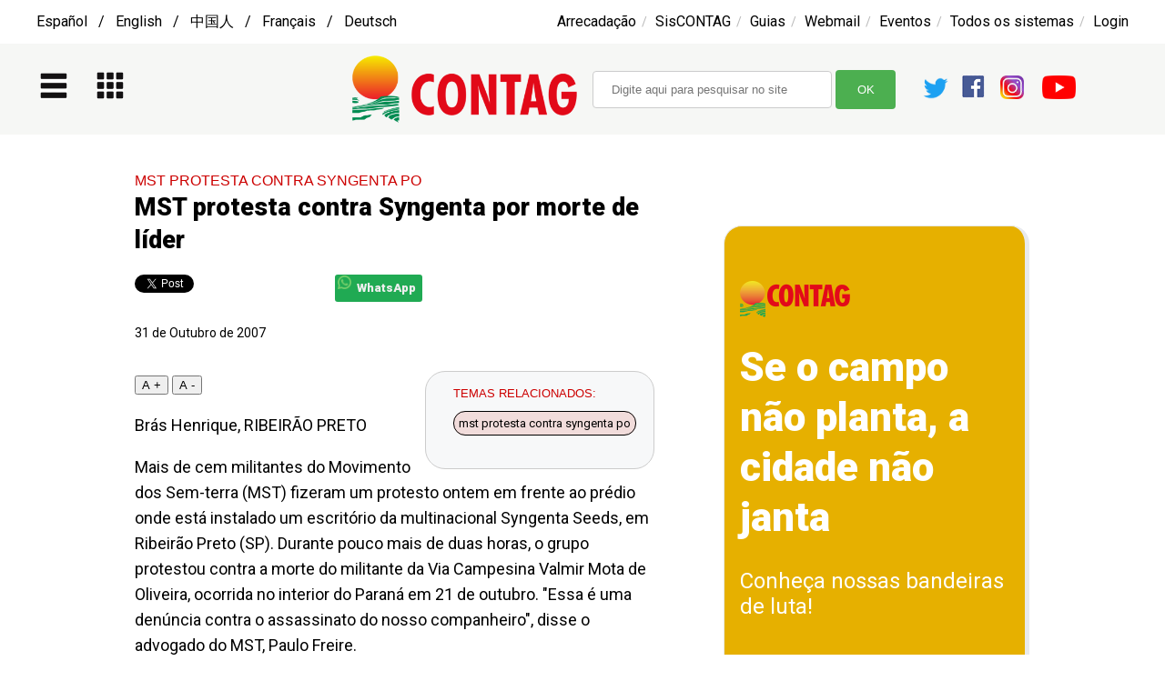

--- FILE ---
content_type: text/html; charset=UTF-8
request_url: https://ww2.contag.org.br/mst-protesta-contra-syngenta-por-morte-de-lider-20071031
body_size: 13049
content:
<!DOCTYPE html PUBLIC "-//W3C//DTD XHTML 1.0 Transitional//EN" "http://www.w3.org/TR/xhtml1/DTD/xhtml1-transitional.dtd">
<html xmlns="http://www.w3.org/1999/xhtml">
<head>
	<title>CONTAG</title>
	

	<meta http-equiv="Content-Type" content="text/html; charset=UTF-8" />
<meta http-equiv="Cache-Control" content="no-cache, no-store, must-revalidate" />
<meta http-equiv="Pragma" content="no-cache" />
<meta http-equiv="Expires" content="0" />

    
<meta content="MST protesta contra Syngenta por morte de líder" property="og:title" />
<meta property="og:image" content="https://ww2.contag.org.br/imagens/p/" />
<meta property="og:image:secure_url" content="https://ww2.contag.org.br/imagens/p/" />



<meta property="og:image:type" content="" />
<meta property="og:image:width" content="240" />
<meta property="og:image:height" content="80" />
<meta property="og:url" content="https://ww2.contag.org.br/mst-protesta-contra-syngenta-por-morte-de-lider-20071031" />
<meta property="og:site_name" content="CONTAG" />
<meta property='og:type' content='article' />
<meta property='og:title' content='MST protesta contra Syngenta por morte de líder' />
<meta property='fb:app_id' content='546618952182113' />
<meta property='og:description' content='Brás Henrique, RIBEIRÃO PRETOMais de cem militantes do Movimento dos Sem-terra (MST) fizeram um protesto ontem em frente ao prédio onde está instalado um escritório da multinacional Syngenta Seed' />
<meta name="twitter:card" content="summary_large_image" />
<meta name="twitter:description" content="Brás Henrique, RIBEIRÃO PRETOMais de cem militantes do Movimento dos Sem-terra (MST) fizeram um protesto ontem em frente ao prédio onde está instalado um escritório da multinacional Syngenta Seeds, em Ribeirão Preto (SP). Durante pouco mais de duas horas, o grupo protestou contra a morte do militante da Via Campesina Valmir Mota de Oliveira, ocorrida no interior do Paraná em 21 de outubro. "Essa é uma denúncia contra o assassinato do nosso companheiro", disse o advogado do MST, Paulo Freire.Com faixas e cartazes, os manifestantes gritaram frases de protesto, pedindo justiça contra a impunidade. O ato integra a campanha "Fora Syngenta do Brasil", do MST, segundo a diretora estadual do movimento, Kelli Mafort.Anteontem a Justiça concedeu o relaxamento da prisão de sete seguranças acusados de envolvimento na morte do líder sem-terra na fazenda da Syngenta, em Santa Tereza do Oeste (PR). Eles vão responder ao processo em liberdade. A juíza da 1ª Vara Criminal da Comarca de Cascavel, Sandra Regina Bittencourt Simões, alegou que deixar em liberdade os seguranças não representa perigo à ordem pública nem o acirramento dos ânimos entre trabalhadores rurais e fazendeiros.Segundo ela, não há provas, até agora, de que algum deles praticou o homicídio. Foram beneficiados Alexandre Magno Almeida, Fabiano dos Santos, Rodrigo de Oliveira Ambrosio, Marcelo Victor Stieven, Vanderlei Rirardi, Wanderlei Machado e Alexandre de Jesus.O relaxamento das prisões revoltou os movimentos sociais. A organização não-governamental Terra de Direitos divulgou uma nota, alegando que "é absolutamente inadmissível e desprovida de fundamento a medida tomada pela Justiça".MARCHAEm Porto Alegre, o MST decidiu suspender temporariamente o deslocamento de três colunas de militantes que marcham desde o dia 11 de setembro rumo à Fazenda Coqueiros, em Coqueiros do Sul, no Rio Grande do Sul. As marchas têm como objetivo pressionar o governo federal a desapropriar a área, de 7 mil hectares, para assentamento de 500 famílias."Vamos dar um voto de confiança ao Ministério Público Federal", disse uma das coordenadoras das marchas, Irma Ostroski, referindo-se ao pedido que o MST recebeu na quinta-feira, da procuradora da República Patrícia Muxfeldt, para desmobilizar as colunas por alguns dias, pelo menos até o Instituto Nacional de Colonização e Reforma Agrária (Incra) sinalizar se vai conseguir cumprir a promessa de adquirir 20 mil hectares para a reforma agrária no Estado ainda em 2007. O MST espera nova audiência com o MPF e o Incra, no dia 6 de novembro, para decidir se retoma ou desmobiliza as marchas.A decisão também obedece a liminar da juíza Marlene Marlei de Souza, da Comarca de Carazinho, que impede sem-terra de marchar por Carazinho, Santo Antônio do Planalto, Coqueiros do Sul, Almirante Tamandaré do Sul e Chapada. Os sem-terra se aproximaram dessas cidades, anunciaram que descumpririam a ordem, mas recuaram. FONTE: Estado de São Paulo ? SP   " />
<meta name="twitter:title" content="MST protesta contra Syngenta por morte de líder" />
<meta name="twitter:site" content="@contagBrasil" />
<meta name="twitter:image" content="https://ww2.contag.org.br/imagens/p/" />



<link href="https://ww2.contag.org.br/imagens/" rel="image_src">
<link rel="icon" href="https://ww2.contag.org.br/tools/img/contag2022.png">

        <script type="text/javascript" language="JavaScript"><!--

		function navigateTo(){
			// bind change event to select
			$('#dynamic_select').on('change', function () {
				var url = $(this).val(); // get selected value
				if (url) { // require a URL
					window.location = url; // redirect
				}
				return false;
			});
		}

		function busca_resultados(d) {
			if(d.length < 1) { return; }

			document.getElementById('resultados_tema').style.display = 'none';
			document.getElementById('resultados_noticia').style.display = 'none';
				document.getElementById('resultados_video').style.display = 'none';
				document.getElementById('resultados_artigo').style.display = 'none';
				document.getElementById('resultados_perfil').style.display = 'none';
				document.getElementById('resultados_audio').style.display = 'none';
				document.getElementById('resultados_pagina').style.display = 'none';
				document.getElementById('resultados_documento').style.display = 'none';
				            document.getElementById(d).style.display = "inline-block";
		}


		function busca_resultados_bandeiras(d) {
			if(d.length < 1) { return; }

			document.getElementById('conteudo').style.display = 'none'
			document.getElementById('resultados_noticia').style.display = 'none';
				document.getElementById('resultados_video').style.display = 'none';
				document.getElementById('resultados_artigo').style.display = 'none';
				document.getElementById('resultados_perfil').style.display = 'none';
				document.getElementById('resultados_audio').style.display = 'none';
				document.getElementById('resultados_pagina').style.display = 'none';
				document.getElementById('resultados_documento').style.display = 'none';
				            document.getElementById(d).style.display = "inline-block";
		}


        function homeEditOps(d) {
			if(d.length < 1) { return; }

			document.getElementById('home_template').style.display = "none";
            document.getElementById('home_conteudo').style.display = "none";
            document.getElementById(d).style.display = "inline-block";
		}

		function Abrir(d) {
			if(d.length < 1) { return; }

			document.getElementById(d).style.display = "inline-block";
		}

		function Fechar(d) {
			if(d.length < 1) { return; }

			document.getElementById(d).style.display = "none";
		}


		function changeSizeByBtn(size) {
            //var cont = document.getElementById("containerTXT");

            // Set value of the parameter as fontSize
           // cont.style.fontSize = size;

		   document.getElementById("texto").style.fontSize = "2.5rem";

        }


 

	//--></script>
	
	<link rel="preconnect" href="https://fonts.googleapis.com">
	<link rel="preconnect" href="https://fonts.gstatic.com" crossorigin>

	
	<link href="https://fonts.googleapis.com/css2?family=Inconsolata:wght@300;700&family=Roboto:wght@400;900&display=swap" rel="stylesheet">

	
	
	 
	<link href='/tools/dist/css/lightbox.css' rel='stylesheet'>
	<script src="//ajax.googleapis.com/ajax/libs/jquery/3.3.1/jquery.min.js"></script>
    <script>window.jQuery || document.write('<script src="/tools/js/vendor/jquery-3.3.1.min.js"><\/script>')</script>

	<!-- <script src="https://ajax.googleapis.com/ajax/libs/jquery/2.1.4/jquery.min.js"></script>-->
  	<link rel="stylesheet" href="/tools/kit/print.css" type="text/css" media="print" />
	<link rel="stylesheet" href="/tools/kit/css.css" type="text/css" media="screen" />

		<style>
		input[id=busca], select {
			width: 263px;
			padding: 12px 20px;
			margin: 1px 0;
			display: inline-block;
			border: 1px solid #ccc;
			border-radius: 4px;
			box-sizing: border-box;
		}

		input[id=submitbusca] {
			width: 66px;
			background-color: #4CAF50;
			color: white;
			padding: 14px 20px;
			margin: 8px 0;
			border: none;
			border-radius: 4px;
			cursor: pointer;
		}

		input[id=submitbusca]:hover {
			background-color: #45a049;
		}
		</style>
</head>
<body >

<div id="menu" style="width:100%; height:2500px; margin:0px; float:left; z-index:2; position:absolute; display:none; margin-top:0px;top:0px;">
            <div id="menu1" style="width:28%; padding:1%; height:100%; margin:0px; float:left; background-color:#fff; position:relative;">
            <img src="/tools/img/contag.jpg" height="40"><div style='width:97%;display: inline-block; padding-left:3%; float:left; padding-top:15px; padding-bottom:15px; border-bottom-style:solid; border-bottom-color:#e8eaed; border-bottom-width: 1px; text-align:left; '><div style='width:100%; padding-top:10px; text-align:center; padding-bottom:10px; display:inline-block;'><b><span class='destaque1' style='font-weight:bold;'>CONHEÇA A CONTAG:</span></b></div><div style='width:97%; padding-left:3%; float:left; background-color:#f7f8f9; padding-top:15px; padding-bottom:15px; border-bottom-style:solid; border-bottom-color:#e8eaed; border-bottom-width: 1px; text-align:left; '><span class='menu'><a onclick="Abrir('menu1submenu3'); return true;" href="javascript:Abrir('menu1submenu3')">Bandeiras de Luta</a></span><div id='menu1submenu3' style='display:none; width:100%; background-color:#f5f4f2;'><span class='btnBusca' style='float:right;'><a onclick="Fechar('menu1submenu3'); return true;" href="javascript:Fechar('menu1submenu3')"> X </a></span><BR><span class='menu'><a href='https://ww2.contag.org.br/sobre-a-agricultura-familiar' >Fortalecimento da Agricultura Familiar</a></span><BR><HR><span class='menu'><a href='https://ww2.contag.org.br/sobre-a-reforma-agraria' >Acesso à terra e reforma agrária</a></span><BR><HR><span class='menu'><a href='https://ww2.contag.org.br/politicas-publicas-estruturantes' >Políticas públicas estruturantes</a></span><BR><HR><span class='menu'><a href='https://ww2.contag.org.br/sobre-as-politicas-sociais-para-o-campo' >Políticas Sociais para o meio rural</a></span><BR><HR><span class='menu'><a href='https://ww2.contag.org.br/paridade-de-genero' >Paridade de gênero</a></span><BR><HR><span class='menu'><a href='https://ww2.contag.org.br/sucessao-rural' >Sucessão Rural</a></span><BR><HR><span class='menu'><a href='https://ww2.contag.org.br/valorizacao-dos-sujeitos-do-campo--floresta-e-aguas' >Fortalecimento dos sujeitos do campo, floresta e águas</a></span><BR><HR><span class='menu'><a href='https://ww2.contag.org.br/sobre-a-agroecologia' >Agroecologia</a></span><BR><HR><span class='menu'><a href='https://ww2.contag.org.br/preservacao-e-conservacao-ambiental' >Preservação e conservação ambiental</a></span><BR><HR><span class='menu'><a href='https://ww2.contag.org.br/combate-a-violencia-no-campo' >Combate à violência no campo</a></span><BR><HR><span class='menu'><a href='https://ww2.contag.org.br/sobre-os-direitos-dos-assalariados-as--rurais' >Direitos dos Assalariados/as Rurais</a></span><BR><HR></div></div><div style='width:97%; padding-left:3%; float:left; background-color:#f7f8f9; padding-top:15px; padding-bottom:15px; border-bottom-style:solid; border-bottom-color:#e8eaed; border-bottom-width: 1px; text-align:left; '><span class='menu'><a href='https://ww2.contag.org.br/padrss---projeto-alternativo-de-desenvolvimento-rural-sustentavel-e-solidario' >Projeto Alternativo de Desenvolvimento Rural Sustentável e Solidário</a></span></div><div style='width:97%; padding-left:3%; float:left; background-color:#f7f8f9; padding-top:15px; padding-bottom:15px; border-bottom-style:solid; border-bottom-color:#e8eaed; border-bottom-width: 1px; text-align:left; '><span class='menu'><a onclick="Abrir('menu1submenu6'); return true;" href="javascript:Abrir('menu1submenu6')">Mobilizações</a></span><div id='menu1submenu6' style='display:none; width:100%; background-color:#f5f4f2;'><span class='btnBusca' style='float:right;'><a onclick="Fechar('menu1submenu6'); return true;" href="javascript:Fechar('menu1submenu6')"> X </a></span><BR><span class='menu'><a href='https://ww2.contag.org.br/tema/grito-da-terra' >Grito da Terra Brasil</a></span><BR><HR><span class='menu'><a href='https://ww2.contag.org.br/tema/marcha-das-margaridas' >Marcha das Margaridas</a></span><BR><HR><span class='menu'><a href='https://ww2.contag.org.br/tema/festival-nacional-da-juventude-rural' >Festival Nacional da Juventude Rural</a></span><BR><HR><span class='menu'><a href='https://ww2.contag.org.br/tema/festival-juventude-rural-conectada' >Festival Juventude Rural Conectada</a></span><BR><HR><span class='menu'><a href='https://ww2.contag.org.br/tema/enafor' >Encontro Nacional de Formação (ENAFOR)</a></span><BR><HR><span class='menu'><a href='https://ww2.contag.org.br/tema/terceira-idade' >Plenária Nacional da Terceira Idade</a></span><BR><HR></div></div><div style='width:97%; padding-left:3%; float:left; background-color:#f7f8f9; padding-top:15px; padding-bottom:15px; border-bottom-style:solid; border-bottom-color:#e8eaed; border-bottom-width: 1px; text-align:left; '><span class='menu'><a onclick="Abrir('menu1submenu7'); return true;" href="javascript:Abrir('menu1submenu7')">Campanhas Institucionais</a></span><div id='menu1submenu7' style='display:none; width:100%; background-color:#f5f4f2;'><span class='btnBusca' style='float:right;'><a onclick="Fechar('menu1submenu7'); return true;" href="javascript:Fechar('menu1submenu7')"> X </a></span><BR><span class='menu'><a href='https://ww2.contag.org.br/campanha-nacional-de-sindicalizacao---sindicato-de-portas-abertas' >Campanha Nacional de Sindicalização – Sindicato de Portas Abertas</a></span><BR><HR><span class='menu'><a href='https://ww2.contag.org.br/reforma-agraria-vale-a-pena' >Reforma Agrária: nossa luta vale a pena</a></span><BR><HR><span class='menu'><a href='https://ww2.contag.org.br/introducao-a-decada-da-agricultura-familiar-2019-2028' >Década da Agricultura Familiar</a></span><BR><HR><span class='menu'><a href='https://ww2.contag.org.br/raizes-se-formam-no-campo' >Raízes se formam no campo – Educação Pública e do Campo é um direito nosso</a></span><BR><HR><span class='menu'><a href='https://ww2.contag.org.br/tema/grilagem-de-terra' >Campanha contra a Grilagem</a></span><BR><HR><span class='menu'><a href='https://ww2.contag.org.br/previdencia-social-rural' >Em defesa da Previdência Social Rural</a></span><BR><HR><span class='menu'><a href='https://ww2.contag.org.br/plano-sustentar' >Plano Sustentar</a></span><BR><HR><span class='menu'><a href='https://ww2.contag.org.br/cuidados-com-o-coronavirus' >Cuidados com o Coronavírus</a></span><BR><HR><span class='menu'><a href='https://ww2.contag.org.br/apresentacao---campanha-pela-justa-divisao-do-trabalho-domestico' >Campanha pela Divisão Justa do Trabalho Doméstico</a></span><BR><HR></div></div><div style='width:97%; padding-left:3%; float:left; background-color:#f7f8f9; padding-top:15px; padding-bottom:15px; border-bottom-style:solid; border-bottom-color:#e8eaed; border-bottom-width: 1px; text-align:left; '><span class='menu'><a href='https://ww2.contag.org.br/noticias' >Notícias</a></span></div><div style='width:97%; padding-left:3%; float:left; background-color:#f7f8f9; padding-top:15px; padding-bottom:15px; border-bottom-style:solid; border-bottom-color:#e8eaed; border-bottom-width: 1px; text-align:left; '><span class='menu'><a href='https://ww2.contag.org.br/videos' >Videos</a></span></div><div style='width:97%; padding-left:3%; float:left; background-color:#f7f8f9; padding-top:15px; padding-bottom:15px; border-bottom-style:solid; border-bottom-color:#e8eaed; border-bottom-width: 1px; text-align:left; '><span class='menu'><a href='https://ww2.contag.org.br/voz-da-contag' >Voz da CONTAG</a></span></div><div style='width:97%; padding-left:3%; float:left; background-color:#f7f8f9; padding-top:15px; padding-bottom:15px; border-bottom-style:solid; border-bottom-color:#e8eaed; border-bottom-width: 1px; text-align:left; '><span class='menu'><a onclick="Abrir('menu1submenu5'); return true;" href="javascript:Abrir('menu1submenu5')">Sobre a CONTAG</a></span><div id='menu1submenu5' style='display:none; width:100%; background-color:#f5f4f2;'><span class='btnBusca' style='float:right;'><a onclick="Fechar('menu1submenu5'); return true;" href="javascript:Fechar('menu1submenu5')"> X </a></span><BR><span class='menu'><a href='https://ww2.contag.org.br/a-contag' >A CONTAG</a></span><BR><HR><span class='menu'><a href='https://ww2.contag.org.br/sobre-as-regionais-da-contag' >Regionais da CONTAG</a></span><BR><HR><span class='menu'><a href='https://ww2.contag.org.br/sobre-os-congressos-nacionais' >Congressos</a></span><BR><HR><span class='menu'><a href='https://ww2.contag.org.br/sobre-o-conselho-deliberativo' >Conselho deliberativo</a></span><BR><HR><span class='menu'><a href='https://ww2.contag.org.br/sobre-a-plenaria-nacional' >Plenárias</a></span><BR><HR><span class='menu'><a href='https://ww2.contag.org.br/sobre-os-coletivos-e-comissoes' >Coletivos e comissões</a></span><BR><HR><span class='menu'><a href='https://ww2.contag.org.br/sobre-o-conselho-fiscal' >Conselho fiscal</a></span><BR><HR><span class='menu'><a href='https://ww2.contag.org.br/sobre-a-comissao-nacional-de-etica' >Comissão Nacional de Ética</a></span><BR><HR><span class='menu'><a href='https://ww2.contag.org.br/fale-com-a-contag' >Fale com a CONTAG</a></span><BR><HR></div></div><div style='width:97%; padding-left:3%; float:left; background-color:#f7f8f9; padding-top:15px; padding-bottom:15px; border-bottom-style:solid; border-bottom-color:#e8eaed; border-bottom-width: 1px; text-align:left; '><span class='menu'><a href='https://ww2.contag.org.br/diretoria' >Diretoria</a></span></div><div style='width:97%; padding-left:3%; float:left; background-color:#f7f8f9; padding-top:15px; padding-bottom:15px; border-bottom-style:solid; border-bottom-color:#e8eaed; border-bottom-width: 1px; text-align:left; '><span class='menu'><a onclick="Abrir('menu1submenu2'); return true;" href="javascript:Abrir('menu1submenu2')">Secretarias</a></span><div id='menu1submenu2' style='display:none; width:100%; background-color:#f5f4f2;'><span class='btnBusca' style='float:right;'><a onclick="Fechar('menu1submenu2'); return true;" href="javascript:Fechar('menu1submenu2')"> X </a></span><BR><span class='menu'><a href='https://ww2.contag.org.br/presidencia' >Presidência</a></span><BR><HR><span class='menu'><a href='https://ww2.contag.org.br/vice-presidencia-e-secretaria-de-relacoes-internacionais' >Vice-presidência e Relações Internacionais</a></span><BR><HR><span class='menu'><a href='https://ww2.contag.org.br/secretaria-geral' >Secretaria Geral</a></span><BR><HR><span class='menu'><a href='https://ww2.contag.org.br/secretaria-de-financas-e-administracao' >Finanças e Administração</a></span><BR><HR><span class='menu'><a href='https://ww2.contag.org.br/secretaria-de-politica-agraria' >Política Agrária</a></span><BR><HR><span class='menu'><a href='https://ww2.contag.org.br/secretaria-de-politica-agricola' >Política Agrícola</a></span><BR><HR><span class='menu'><a href='https://ww2.contag.org.br/secretaria-de-meio-ambiente' >Meio Ambiente</a></span><BR><HR><span class='menu'><a href='https://ww2.contag.org.br/secretaria-de-politicas-sociais' >Políticas Sociais</a></span><BR><HR><span class='menu'><a href='https://ww2.contag.org.br/secretaria-de-formacao-e-organizacao-sindical' >Formação e Organização Sindical</a></span><BR><HR><span class='menu'><a href='https://ww2.contag.org.br/secretaria-de-mulheres-trabalhadoras-rurais' >Mulheres Trabalhadoras Rurais</a></span><BR><HR><span class='menu'><a href='https://ww2.contag.org.br/secretaria-de-jovens-trabalhadores-as--rurais' >Jovens Trabalhadores(as) Rurais</a></span><BR><HR><span class='menu'><a href='https://ww2.contag.org.br/secretaria-de-trabalhadores-as--da-terceira-idade' >Trabalhadores(as) da Terceira Idade</a></span><BR><HR></div></div><div style='width:97%; padding-left:3%; float:left; background-color:#f7f8f9; padding-top:15px; padding-bottom:15px; border-bottom-style:solid; border-bottom-color:#e8eaed; border-bottom-width: 1px; text-align:left; '><span class='menu'><a onclick="Abrir('menu1submenu8'); return true;" href="javascript:Abrir('menu1submenu8')">Comunicação</a></span><div id='menu1submenu8' style='display:none; width:100%; background-color:#f5f4f2;'><span class='btnBusca' style='float:right;'><a onclick="Fechar('menu1submenu8'); return true;" href="javascript:Fechar('menu1submenu8')"> X </a></span><BR><span class='menu'><a href='https://ww2.contag.org.br/politica-nacional-de-comunicacao-da-contag' >Política Nacional de Comunicação</a></span><BR><HR><span class='menu'><a href='https://ww2.contag.org.br/sobre-a-assessoria-de-comunicacao' >A Assessoria de Comunicação</a></span><BR><HR><span class='menu'><a href='https://ww2.contag.org.br/comunicacao-visual' >Comunicação Visual</a></span><BR><HR></div></div><div style='width:97%; padding-left:3%; float:left; background-color:#f7f8f9; padding-top:15px; padding-bottom:15px; border-bottom-style:solid; border-bottom-color:#e8eaed; border-bottom-width: 1px; text-align:left; '><span class='menu'><a href='https://app.contag.org.br/site/index2.php?modulo=portal&acao=interna&codpag=133&ano=2025&nw=1&ag=1&ag=1' >Agenda</a></span></div><div style='width:97%; padding-left:3%; float:left; background-color:#f7f8f9; padding-top:15px; padding-bottom:15px; border-bottom-style:solid; border-bottom-color:#e8eaed; border-bottom-width: 1px; text-align:left; '><span class='menu'><a href='http://www.enfoc.org.br/'  target='_blank' >ENFOC</a></span></div><div style='width:97%; padding-left:3%; float:left; background-color:#f7f8f9; padding-top:15px; padding-bottom:15px; border-bottom-style:solid; border-bottom-color:#e8eaed; border-bottom-width: 1px; text-align:left; '><span class='menu'><a href='https://ww2.contag.org.br/sobre-o-cesir' >CESIR</a></span></div><div style='width:97%; padding-left:3%; float:left; background-color:#f7f8f9; padding-top:15px; padding-bottom:15px; border-bottom-style:solid; border-bottom-color:#e8eaed; border-bottom-width: 1px; text-align:left; '><span class='menu'><a href='https://ww2.contag.org.br/cid---centro-de--informacao-e--documentacao' >CID - Centro de Informação e Documentação</a></span></div><div style='width:97%; padding-left:3%; float:left; background-color:#f7f8f9; padding-top:15px; padding-bottom:15px; border-bottom-style:solid; border-bottom-color:#e8eaed; border-bottom-width: 1px; text-align:left; '><span class='menu'><a onclick="Abrir('menuUF'); return true;" href="javascript:Abrir('menuUF')">Federações</a></span><div id='menuUF' style='display:none; width:100%; background-color:#f5f4f2'><div style='width:100%; float:left; display:inline-block; padding-top:10px;'><div style='width:46%; margin-right:2%; float:left; display:inline-block;'><span class='menu'><a href='https://ww2.contag.org.br/tema/acre'>Acre</a><BR><img src='/tools/img/grey2.gif' vspace='10' width='90%' height='1'><BR>
<a href='https://ww2.contag.org.br/tema/alagoas'>Alagoas</a><BR><img src='/tools/img/grey2.gif' vspace='10' width='90%' height='1'><BR>
<a href='https://ww2.contag.org.br/tema/amapa'>Amapá</a><BR><img src='/tools/img/grey2.gif' vspace='10' width='90%' height='1'><BR>
<a href='https://ww2.contag.org.br/tema/amazonas'>Amazonas</a><BR><img src='/tools/img/grey2.gif' vspace='10' width='90%' height='1'><BR>
<a href='https://ww2.contag.org.br/tema/bahia'>Bahia</a><BR><img src='/tools/img/grey2.gif' vspace='10' width='90%' height='1'><BR>
<a href='https://ww2.contag.org.br/tema/ceara'>Ceará</a><BR><img src='/tools/img/grey2.gif' vspace='10' width='90%' height='1'><BR>
<a href='https://ww2.contag.org.br/tema/distrito-federal'>Distrito Federal</a><BR><img src='/tools/img/grey2.gif' vspace='10' width='90%' height='1'><BR>
<a href='https://ww2.contag.org.br/tema/espirito-santo'>Espírito Santo</a><BR><img src='/tools/img/grey2.gif' vspace='10' width='90%' height='1'><BR>
<a href='https://ww2.contag.org.br/tema/goias'>Goiás</a><BR><img src='/tools/img/grey2.gif' vspace='10' width='90%' height='1'><BR>
<a href='https://ww2.contag.org.br/tema/maranhao'>Maranhão</a><BR><img src='/tools/img/grey2.gif' vspace='10' width='90%' height='1'><BR>
<a href='https://ww2.contag.org.br/tema/mato-grosso'>Mato Grosso</a><BR><img src='/tools/img/grey2.gif' vspace='10' width='90%' height='1'><BR>
<a href='https://ww2.contag.org.br/tema/moto-grosso-do-sul'>Mato Grosso do Sul</a><BR><img src='/tools/img/grey2.gif' vspace='10' width='90%' height='1'><BR>
<a href='https://ww2.contag.org.br/tema/minas-gerais'>Minas Gerais</a><BR><img src='/tools/img/grey2.gif' vspace='10' width='90%' height='1'><BR>
<a href='https://ww2.contag.org.br/tema/para'>Pará</a><BR></span></div><div style='width:48%; margin-left:2%; float:left; display:inline-block;'><span class='menu'>
<a href='https://ww2.contag.org.br/tema/paraiba'>Paraíba</a><BR><img src='/tools/img/grey2.gif' vspace='10' width='90%' height='1'><BR>
<a href='https://ww2.contag.org.br/tema/parana'>Paraná</a><BR><img src='/tools/img/grey2.gif' vspace='10' width='90%' height='1'><BR>
<a href='https://ww2.contag.org.br/tema/pernambuco'>Pernambuco</a><BR><img src='/tools/img/grey2.gif' vspace='10' width='90%' height='1'><BR>
<a href='https://ww2.contag.org.br/tema/piaui'>Piauí</a><BR><img src='/tools/img/grey2.gif' vspace='10' width='90%' height='1'><BR>
<a href='https://ww2.contag.org.br/tema/rio-de-janeiro'>Rio de Janeiro</a><BR><img src='/tools/img/grey2.gif' vspace='10' width='90%' height='1'><BR>
<a href='https://ww2.contag.org.br/tema/rio-grande-do-norte'>Rio Grande do Norte</a><BR><img src='/tools/img/grey2.gif' vspace='10' width='90%' height='1'><BR>
<a href='https://ww2.contag.org.br/tema/rio-grande-do-sul'>Rio Grande do Sul</a><BR><img src='/tools/img/grey2.gif' vspace='10' width='90%' height='1'><BR>
<a href='https://ww2.contag.org.br/tema/rondonia'>Rondônia</a><BR><img src='/tools/img/grey2.gif' vspace='10' width='90%' height='1'><BR>
<a href='https://ww2.contag.org.br/tema/roraima'>Roraima</a><BR><img src='/tools/img/grey2.gif' vspace='10' width='90%' height='1'><BR>
<a href='https://ww2.contag.org.br/tema/santa-catarina'>Santa Catarina</a><BR><img src='/tools/img/grey2.gif' vspace='10' width='90%' height='1'><BR>
<a href='https://ww2.contag.org.br/tema/sao-paulo'>São Paulo</a><BR><img src='/tools/img/grey2.gif' vspace='10' width='90%' height='1'><BR>
<a href='https://ww2.contag.org.br/tema/sergipe'>Sergipe</a><BR><img src='/tools/img/grey2.gif' vspace='10' width='90%' height='1'><BR>
<a href='https://ww2.contag.org.br/tema/tocantins'>Tocantins</a><BR></span></div></div></div></div><div style='width:100%; padding-top:10px;text-align:center; padding-bottom:10px; display:inline-block;'><b><span class='destaque1' style='font-weight:bold;'>SISTEMAS</span></b></div><div style='width:97%; padding-left:3%; float:left; background-color:#f7f8f9; padding-top:15px; padding-bottom:15px; border-bottom-style:solid; border-bottom-color:#e8eaed; border-bottom-width: 1px; text-align:left; '><span class='menu'><a href='https://sindicatos.contag.org.br/' >SisCONTAG</a></span></div><div style='width:97%; padding-left:3%; float:left; background-color:#f7f8f9; padding-top:15px; padding-bottom:15px; border-bottom-style:solid; border-bottom-color:#e8eaed; border-bottom-width: 1px; text-align:left; '><span class='menu'><a href='http://www.contag.org.br/arrecadacao/login.php'  target='_blank' >ARRECADAÇÃO</a></span></div><div style='width:97%; padding-left:3%; float:left; background-color:#f7f8f9; padding-top:15px; padding-bottom:15px; border-bottom-style:solid; border-bottom-color:#e8eaed; border-bottom-width: 1px; text-align:left; '><span class='menu'><a href='https://arrecadacao.contag.org.br/guias.php' >GUIAS E CONTRIBUIÇÕES</a></span></div><div style='width:97%; padding-left:3%; float:left; background-color:#f7f8f9; padding-top:15px; padding-bottom:15px; border-bottom-style:solid; border-bottom-color:#e8eaed; border-bottom-width: 1px; text-align:left; '><span class='menu'><a href='https://mail.google.com/a/contag.org.br' >WEBMAIL</a></span></div><div style='width:97%; padding-left:3%; float:left; background-color:#f7f8f9; padding-top:15px; padding-bottom:15px; border-bottom-style:solid; border-bottom-color:#e8eaed; border-bottom-width: 1px; text-align:left; '><span class='menu'><a href='https://eventos.contag.org.br/' >SISTEMA DE EVENTOS</a></span></div><div style='width:97%; padding-left:3%; float:left; background-color:#f7f8f9; padding-top:15px; padding-bottom:15px; border-bottom-style:solid; border-bottom-color:#e8eaed; border-bottom-width: 1px; text-align:left; '><span class='menu'><a href='https://app.contag.org.br/site/admin.php' >INTRANET</a></span></div><div style='width:97%; padding-left:3%; float:left; background-color:#f7f8f9; padding-top:15px; padding-bottom:15px; border-bottom-style:solid; border-bottom-color:#e8eaed; border-bottom-width: 1px; text-align:left; '><span class='menu'><a href='https://jovemsaber.contag.org.br/' >JOVEM SABER</a></span></div><div style='width:97%; padding-left:3%; float:left; background-color:#f7f8f9; padding-top:15px; padding-bottom:15px; border-bottom-style:solid; border-bottom-color:#e8eaed; border-bottom-width: 1px; text-align:left; '><span class='menu'><a href='https://app.contag.org.br/site/index2.php?modulo=portal&acao=interna&codpag=325&nw=1' >LEGISLATIVO</a></span></div><div style='width:97%; padding-left:3%; float:left; background-color:#f7f8f9; padding-top:15px; padding-bottom:15px; border-bottom-style:solid; border-bottom-color:#e8eaed; border-bottom-width: 1px; text-align:left; '><span class='menu'><a href='https://app.contag.org.br/site/index2.php?modulo=portal&acao=interna&codpag=94&dc=1&dc=1&nw=1' >EDITAIS</a></span></div></div></div><div id='sombra' style='width:70%; height:100%; margin:0px; float:left; position:relative; background-color:#000; opacity:0.6;'><a onclick="Fechar('menu'); return true;" href="javascript:Fechar('menu')"><img src='/tools/img/vazio.gif' height='100%' width='100%'></a></div></div>
<div id="ferramentas" style="width:1200px; text-align:left; float:center; margin-left:auto; margin-right:auto; position:relative; margin-top:10px; ">
	<span class='menu'>
		<!-- 
		<a href='https://ww2-contag-org-br.translate.goog/?_x_tr_sl=auto&_x_tr_tl=es&_x_tr_hl=en-US&_x_tr_pto=wapp'>Español</a> &nbsp; / &nbsp; 
		<a href='https://ww2-contag-org-br.translate.goog/?_x_tr_sl=auto&_x_tr_tl=en&_x_tr_hl=en-US&_x_tr_pto=wapp'>English</a> &nbsp; / &nbsp; 
		<a href='https://ww2-contag-org-br.translate.goog/?_x_tr_sl=auto&_x_tr_tl=zh-CN&_x_tr_hl=en-US&_x_tr_pto=wapp'>中国人</a> &nbsp; / &nbsp; 
		<a href='https://ww2-contag-org-br.translate.goog/?_x_tr_sl=auto&_x_tr_tl=fr&_x_tr_hl=en-US&_x_tr_pto=wapp'>Français</a> &nbsp; / &nbsp; 
		<a href='https://ww2-contag-org-br.translate.goog/?_x_tr_sl=auto&_x_tr_tl=de&_x_tr_hl=en-US&_x_tr_pto=wapp'>Deutsch</a>
		-->
		<a href='https://ww2-contag-org-br.translate.goog/?_x_tr_sl=auto&_x_tr_tl=es&_x_tr_hl=en-US&_x_tr_pto=wapp'>Español  &nbsp; / &nbsp; 
		 English  &nbsp; / &nbsp; 
		中国人 &nbsp; / &nbsp; 
		Français  &nbsp; / &nbsp; 
		Deutsch</a>
	</span>

	<span class='menu' style='float:right'>

		<a href='http://www.contag.org.br/arrecadacao/login.php' target='_blank'>Arrecadação</a>&nbsp; / &nbsp; 
		<a href='https://sindicatos.contag.org.br/' target='_blank'>SisCONTAG</a>&nbsp; / &nbsp; 
		<a href='https://arrecadacao.contag.org.br/guias.php' target='_blank'>Guias</a>&nbsp; / &nbsp; 
		<a href='https://mail.google.com/a/contag.org.br' target='_blank'>Webmail</a>&nbsp; / &nbsp; 
		<a href='https://eventos.contag.org.br/' target='_blank'>Eventos</a>&nbsp; / &nbsp; 
		
		<a onclick="Abrir('apps'); return true;" href="javascript:Abrir('apps')">Todos os sistemas</a>&nbsp; / &nbsp; 
		<a href='https://ww2.contag.org.br/login'>Login</a>

	</span>


	</div>


<div style="width:100%; text-align:center; float:left; left:0px; right:0px; position:relative;   margin-top:10px;  background-color:#f6f7f5;">



	<div id="topo" style="width:1200px; height:80px; overflow:hidden; display:inline-block; text-align:left; float:center; margin-left:auto; margin-right:auto; position:relative; margin-top:10px;  margin-bottom:10px;z-index:1;">




		

	<div style="width:280px; float:left; padding-top:20px;  ">
		&nbsp;<a onclick="Abrir('menu'); return true;" href="javascript:Abrir('menu')"><img src="/tools/img/menu.gif" height="30"></a>
		&nbsp; &nbsp; &nbsp;
		&nbsp;<a onclick="Abrir('apps'); return true;" href="javascript:Abrir('apps')"><img src="/tools/img/apps.gif" height="30" vspace="1"></a> 
		&nbsp; &nbsp; &nbsp;
		

		
	</div>

	<div style="width:224px; float:left; margin-left:39px; margin-top:0px; display:inline-block;  ">
		<span class="logotipo1"><a href='https://ww2.contag.org.br'><img src="/tools/img/3_logo_horizontal.png"  height="80"></a></span>

	</div>
 

	<form action='https://ww2.contag.org.br' method='post'>
	<div style='width:560px; margin-left:60px; margin-top:-1px; display:inline-block;'>

			

			<input type='hidden' name='buscando' value='2'>
			&nbsp; <input type='text' id='busca' size='30' name='objeto' required placeholder='Digite aqui para pesquisar no site'>
			<input type='submit' id='submitbusca' value='OK'>
			<!-- <img src='/tools/img/redes.png'> -->
			<div style='width:180px; height:30px;  display:inline-block; margin-top:16px; margin-left:25px;'>
    
    <!-- <a href='' target='_blank'><img src='/tools/img/twitter.png'></a>&nbsp; -->
  
    <div style='width:33px; height:30px; display:inline-block; float:left; padding-top:9px;'>
        <a href='https://twitter.com/ContagBrasil' target='_blank'><img height='30' src='/tools/img/twitter.png' align='left'></a>
    </div>
    <div style='width:33px; height:30px; display:inline-block; float:left; margin-left:10px; padding-top:9px;'>
        <a href='https://www.facebook.com/imprensacontag' target='_blank'><img  height='26'  src='/tools/img/facebook.png' align='left'></a>
    </div>
    <div style='width:33px; height:30px; display:inline-block; float:left; margin-left:10px; padding-top:10px;'>
        <a href='https://www.instagram.com/contag_brasil/' target='_blank'><img  height='26' src='/tools/img/instagram.png' align='left'></a>&nbsp; 
    </div>
    <div style='width:33px; height:30px; display:inline-block; float:left; margin-left:13px; padding-top:10px;'>
        <a href='https://www.youtube.com/channel/UCfi7PCkseJNwGbaD0X-mAXA' target='_blank'><img  height='26'  src='/tools/img/youtube.png' align='left'></a>
    </div>
     <div style='width:171px; height:30px; display:inline-block; float:left;'>
       
        <!-- <img src='/tools/img/google.png'>  <span class='destaque1'><a href='/assine'>Assine</a></span> -->
    </div> 
</div>		  
	</div>
	</form>






	</div>


</div>
</form>


<div style="width:1200px; text-align:left; float:center; margin-left:auto; margin-right:auto; position:relative; ">

<div id='apps' style='width:1200px; display:none; text-align:left; float:center; margin-left:auto; margin-right:auto; position:relative; margin-top:10px;  margin-bottom:10px;z-index:1;'>
            <div style='width:100%;'>
                <span class='texto' style='color:#000;font-size:22px;'>Sistemas</span>
                &nbsp;
                <span class='btnBusca' ><a onclick="Fechar('apps'); return true;" href="javascript:Fechar('apps')">X</a></span>
            </div><div style='width:18%; padding:2%; float:left;border-radius:20px; background-color:#f7f8f9; border-style:solid; border-color:#e8eaed; border-width: 1px; border-bottom-width:5px; border-right-width:5px; text-align:left; margin:1%; '><span class='menu'><a href='https://sindicatos.contag.org.br/' target='_blank'>SisCONTAG</a></span></div><div style='width:18%; padding:2%; float:left;border-radius:20px; background-color:#f7f8f9; border-style:solid; border-color:#e8eaed; border-width: 1px; border-bottom-width:5px; border-right-width:5px; text-align:left; margin:1%; '><span class='menu'><a href='http://www.contag.org.br/arrecadacao/login.php' target='_blank'>ARRECADAÇÃO</a></span></div><div style='width:18%; padding:2%; float:left;border-radius:20px; background-color:#f7f8f9; border-style:solid; border-color:#e8eaed; border-width: 1px; border-bottom-width:5px; border-right-width:5px; text-align:left; margin:1%; '><span class='menu'><a href='https://arrecadacao.contag.org.br/guias.php' target='_blank'>GUIAS E CONTRIBUIÇÕES</a></span></div><div style='width:18%; padding:2%; float:left;border-radius:20px; background-color:#f7f8f9; border-style:solid; border-color:#e8eaed; border-width: 1px; border-bottom-width:5px; border-right-width:5px; text-align:left; margin:1%; '><span class='menu'><a href='https://mail.google.com/a/contag.org.br' target='_blank'>WEBMAIL</a></span></div><div style='width:18%; padding:2%; float:left;border-radius:20px; background-color:#f7f8f9; border-style:solid; border-color:#e8eaed; border-width: 1px; border-bottom-width:5px; border-right-width:5px; text-align:left; margin:1%; '><span class='menu'><a href='https://eventos.contag.org.br/' target='_blank'>SISTEMA DE EVENTOS</a></span></div><div style='width:18%; padding:2%; float:left;border-radius:20px; background-color:#f7f8f9; border-style:solid; border-color:#e8eaed; border-width: 1px; border-bottom-width:5px; border-right-width:5px; text-align:left; margin:1%; '><span class='menu'><a href='https://app.contag.org.br/site/admin.php' target='_blank'>INTRANET</a></span></div><div style='width:18%; padding:2%; float:left;border-radius:20px; background-color:#f7f8f9; border-style:solid; border-color:#e8eaed; border-width: 1px; border-bottom-width:5px; border-right-width:5px; text-align:left; margin:1%; '><span class='menu'><a href='https://jovemsaber.contag.org.br/' target='_blank'>JOVEM SABER</a></span></div><div style='width:18%; padding:2%; float:left;border-radius:20px; background-color:#f7f8f9; border-style:solid; border-color:#e8eaed; border-width: 1px; border-bottom-width:5px; border-right-width:5px; text-align:left; margin:1%; '><span class='menu'><a href='https://app.contag.org.br/site/index2.php?modulo=portal&acao=interna&codpag=325&nw=1' target='_blank'>LEGISLATIVO</a></span></div><div style='width:18%; padding:2%; float:left;border-radius:20px; background-color:#f7f8f9; border-style:solid; border-color:#e8eaed; border-width: 1px; border-bottom-width:5px; border-right-width:5px; text-align:left; margin:1%; '><span class='menu'><a href='https://app.contag.org.br/site/index2.php?modulo=portal&acao=interna&codpag=94&dc=1&dc=1&nw=1' target='_blank'>EDITAIS</a></span></div>

</div>
<div style='width:100%;  float:left; text-align:left; '><div style='width:82%;  float:left; padding-top:40px;margin-bottom:30px; margin-left:9%; margin-right:2%;text-align:left; '><div style='width:58%;  float:left; margin-right:2%; text-align:left; '><span class='retranca'><a  href='https://ww2.contag.org.br/tema/mst-protesta-contra-syngenta-po'>MST PROTESTA CONTRA SYNGENTA PO</a></span><BR><span class='titulo' style='font-size:27px; line-height:36px;'>MST protesta contra Syngenta por morte de líder</span>
<div style='width:100%; margin-top:20px; margin-bottom:20px;float:left; height:30px; display:inline-block;'>    
    <div style='width:90px; float:left; height:40px; display:inline-block;'>    
                <a href="https://twitter.com/share" class="twitter-share-button" data-url="https://ww2.contag.org.br/mst-protesta-contra-syngenta-por-morte-de-lider-20071031" data-text="CONTAG" data-via="" data-lang="en" data-size="small" data-related="" data-hashtags="" data-count="horizontal">tweet</a> 

                <script type="text/javascript">
                    !function(d,s,id){
                        var js,fjs=d.getElementsByTagName(s)[0];
                        if(!d.getElementById(id)){
                            js=d.createElement(s);
                            js.id=id;
                            js.src="//platform.twitter.com/widgets.js";
                            fjs.parentNode.insertBefore(js,fjs);
                        }
                    }
                    (document,"script","twitter-wjs");
                </script>
    </div>
    <div style='width:130px; float:left; height:40px; display:inline-block;'>    
                

                <div id="fb-root"></div>
                <script>
                    (function(d, s, id) {
                        var js, fjs = d.getElementsByTagName(s)[0];
                        if (d.getElementById(id)) return;
                        js = d.createElement(s);
                        js.id = id;
                        js.src = "//connect.facebook.net/pt_BR/sdk.js#xfbml=1&version=v2.6&appId=546618952182113";
                        fjs.parentNode.insertBefore(js, fjs);
                    }
                    (document, 'script', 'facebook-jssdk'));
                </script>
                    <div class="fb-share-button" data-href="https://ww2.contag.org.br/mst-protesta-contra-syngenta-por-morte-de-lider-20071031" data-width="500" data-layout="button" data-mobile-iframe="true"></div>
        
        
        
    </div>
    <div style='width:100px; float:left; height:20px; display:inline-block;'>    
        
        
        
        
        
                <style type="text/css">
                    .botao-wpp {
                        text-decoration: none;
                        color: #eee;
                        display: inline-block;
                        background-color: #20aa53;
                        font-weight: bold;
                        padding: 1.2px 3px;
                        border-radius: 3px;
                        width: 90px;
                        font-size: 13px;
                    }

                    .botao-wpp:hover {
                        background-color: darken(#25d366, 5%);
                    }

                    .botao-wpp:focus {
                        background-color: darken(#25d366, 15%);
                    }

                    .imgWhats{
                        margin-right: 6px;
                        float: left;
                    }

                </style>
                <a href="https://api.whatsapp.com/send?text=https://ww2.contag.org.br/mst-protesta-contra-syngenta-por-morte-de-lider-20071031" class="botao-wpp" target="_blank">
                    <img src="/tools/img/whatsapp.png" class="imgWhats" height="15px" height="14px"/>
                    WhatsApp
                </a>
            
                
    </div>
</div><BR><span class='quando'>31 de Outubro de 2007</span><BR><BR><div style='width:190px;  display:inline-block; background-color:#f7f8f9; border-radius:22px; border-style:solid; border-color:#ccc; border-width:1px; float:right; padding:30px; padding-top:10px;'><span class='legenda'  style='font-size:13px; color:#c00;'>TEMAS RELACIONADOS:</span><BR><span class='btnBusca'><a href='https://ww2.contag.org.br/tema/mst-protesta-contra-syngenta-po'>mst protesta contra syngenta po</a></span><BR></div><div class="btn-container" style="width:100%; margin-bottom:10px;">
        <button name="increase-font" id="increase-font" title="Aumentar fonte">A +</button>
        <button name="decrease-font" id="decrease-font" title="Diminuir fonte">A -</button>
        </div><p>Brás Henrique, RIBEIRÃO PRETO</p><p>Mais de cem militantes do Movimento dos Sem-terra (MST) fizeram um protesto ontem em frente ao prédio onde está instalado um escritório da multinacional Syngenta Seeds, em Ribeirão Preto (SP). Durante pouco mais de duas horas, o grupo protestou contra a morte do militante da Via Campesina Valmir Mota de Oliveira, ocorrida no interior do Paraná em 21 de outubro. "Essa é uma denúncia contra o assassinato do nosso companheiro", disse o advogado do MST, Paulo Freire.</p><p>Com faixas e cartazes, os manifestantes gritaram frases de protesto, pedindo justiça contra a impunidade. O ato integra a campanha "Fora Syngenta do Brasil", do MST, segundo a diretora estadual do movimento, Kelli Mafort.</p><p>Anteontem a Justiça concedeu o relaxamento da prisão de sete seguranças acusados de envolvimento na morte do líder sem-terra na fazenda da Syngenta, em Santa Tereza do Oeste (PR). Eles vão responder ao processo em liberdade. A juíza da 1ª Vara Criminal da Comarca de Cascavel, Sandra Regina Bittencourt Simões, alegou que deixar em liberdade os seguranças não representa perigo à ordem pública nem o acirramento dos ânimos entre trabalhadores rurais e fazendeiros.</p><p>Segundo ela, não há provas, até agora, de que algum deles praticou o homicídio. Foram beneficiados Alexandre Magno Almeida, Fabiano dos Santos, Rodrigo de Oliveira Ambrosio, Marcelo Victor Stieven, Vanderlei Rirardi, Wanderlei Machado e Alexandre de Jesus.</p><p>O relaxamento das prisões revoltou os movimentos sociais. A organização não-governamental Terra de Direitos divulgou uma nota, alegando que "é absolutamente inadmissível e desprovida de fundamento a medida tomada pela Justiça".</p><p>MARCHA</p><p>Em Porto Alegre, o MST decidiu suspender temporariamente o deslocamento de três colunas de militantes que marcham desde o dia 11 de setembro rumo à Fazenda Coqueiros, em Coqueiros do Sul, no Rio Grande do Sul. As marchas têm como objetivo pressionar o governo federal a desapropriar a área, de 7 mil hectares, para assentamento de 500 famílias.</p><p>"Vamos dar um voto de confiança ao Ministério Público Federal", disse uma das coordenadoras das marchas, Irma Ostroski, referindo-se ao pedido que o MST recebeu na quinta-feira, da procuradora da República Patrícia Muxfeldt, para desmobilizar as colunas por alguns dias, pelo menos até o Instituto Nacional de Colonização e Reforma Agrária (Incra) sinalizar se vai conseguir cumprir a promessa de adquirir 20 mil hectares para a reforma agrária no Estado ainda em 2007. O MST espera nova audiência com o MPF e o Incra, no dia 6 de novembro, para decidir se retoma ou desmobiliza as marchas.</p><p>A decisão também obedece a liminar da juíza Marlene Marlei de Souza, da Comarca de Carazinho, que impede sem-terra de marchar por Carazinho, Santo Antônio do Planalto, Coqueiros do Sul, Almirante Tamandaré do Sul e Chapada. Os sem-terra se aproximaram dessas cidades, anunciaram que descumpririam a ordem, mas recuaram. FONTE: Estado de São Paulo ? SP <BR><img/> <a><BR><img/></a> </p><BR><BR>
<div style='width:100%; margin-top:20px; margin-bottom:20px;float:left; height:30px; display:inline-block;'>    
    <div style='width:90px; float:left; height:40px; display:inline-block;'>    
                <a href="https://twitter.com/share" class="twitter-share-button" data-url="https://ww2.contag.org.br/mst-protesta-contra-syngenta-por-morte-de-lider-20071031" data-text="CONTAG" data-via="" data-lang="en" data-size="small" data-related="" data-hashtags="" data-count="horizontal">tweet</a> 

                <script type="text/javascript">
                    !function(d,s,id){
                        var js,fjs=d.getElementsByTagName(s)[0];
                        if(!d.getElementById(id)){
                            js=d.createElement(s);
                            js.id=id;
                            js.src="//platform.twitter.com/widgets.js";
                            fjs.parentNode.insertBefore(js,fjs);
                        }
                    }
                    (document,"script","twitter-wjs");
                </script>
    </div>
    <div style='width:130px; float:left; height:40px; display:inline-block;'>    
                

                <div id="fb-root"></div>
                <script>
                    (function(d, s, id) {
                        var js, fjs = d.getElementsByTagName(s)[0];
                        if (d.getElementById(id)) return;
                        js = d.createElement(s);
                        js.id = id;
                        js.src = "//connect.facebook.net/pt_BR/sdk.js#xfbml=1&version=v2.6&appId=546618952182113";
                        fjs.parentNode.insertBefore(js, fjs);
                    }
                    (document, 'script', 'facebook-jssdk'));
                </script>
                    <div class="fb-share-button" data-href="https://ww2.contag.org.br/mst-protesta-contra-syngenta-por-morte-de-lider-20071031" data-width="500" data-layout="button" data-mobile-iframe="true"></div>
        
        
        
    </div>
    <div style='width:100px; float:left; height:20px; display:inline-block;'>    
        
        
        
        
        
                <style type="text/css">
                    .botao-wpp {
                        text-decoration: none;
                        color: #eee;
                        display: inline-block;
                        background-color: #20aa53;
                        font-weight: bold;
                        padding: 1.2px 3px;
                        border-radius: 3px;
                        width: 90px;
                        font-size: 13px;
                    }

                    .botao-wpp:hover {
                        background-color: darken(#25d366, 5%);
                    }

                    .botao-wpp:focus {
                        background-color: darken(#25d366, 15%);
                    }

                    .imgWhats{
                        margin-right: 6px;
                        float: left;
                    }

                </style>
                <a href="https://api.whatsapp.com/send?text=https://ww2.contag.org.br/mst-protesta-contra-syngenta-por-morte-de-lider-20071031" class="botao-wpp" target="_blank">
                    <img src="/tools/img/whatsapp.png" class="imgWhats" height="15px" height="14px"/>
                    WhatsApp
                </a>
            
                
    </div>
</div></div><div style='width:36%;margin-left:4%;  padding-top:55px; display:inline-block; float:left;'><div style='width:1px; height:1px; display:inline-block; float:left;'></div><div style='width:95%; margin-left:4%; display:inline-block; padding:1%; overflow:hidden;  float:left; text-align:left; '><div style='width:88%; padding-left:5%; margin-bottom:20px; padding-right:5%; padding-top:60px; padding-bottom:66px; text-align:center; float:left; border-radius:20px; background-color:#e6b000;border-style:solid; border-color:#e8eaed; border-width: 1px; border-bottom-width:5px; border-right-width:5px; text-align:left;'><a href='/padrss---projeto-alternativo-de-desenvolvimento-rural-sustentavel-e-solidario' target='_blank'><img src='/tools/img/contag.png' height='40'></a><BR><BR><span class='destaqueBANNER'><a style='color:#fff; font-size:44px; line-height:55px; font-weight:bold;' href='/padrss---projeto-alternativo-de-desenvolvimento-rural-sustentavel-e-solidario' target='_blank'>Se o campo não planta, a cidade não janta</a></span><BR><BR><span class='textoBANNER'><a style='color:#fff; font-size:24px;' href='/padrss---projeto-alternativo-de-desenvolvimento-rural-sustentavel-e-solidario' target='_blank'>Conheça nossas bandeiras de luta!</a></span><BR>&nbsp;</div></div></div><script type="text/javascript">
            window.onload = function() {
                var elementBody = document.querySelector('body');
                var elementBtnIncreaseFont = document.getElementById('increase-font');
                var elementBtnDecreaseFont = document.getElementById('decrease-font');
                // Padrão de tamanho, equivale a 100% do valor definido no Body
                var fontSize = 100;
                // Valor de incremento ou decremento, equivale a 10% do valor do Body
                var increaseDecrease = 10;

                // Evento de click para aumentar a fonte
                elementBtnIncreaseFont.addEventListener('click', function(event) {
                    fontSize = fontSize + increaseDecrease;
                    elementBody.style.fontSize = fontSize + '%';
                });

                // Evento de click para diminuir a fonte
                elementBtnDecreaseFont.addEventListener('click', function(event) {
                    fontSize = fontSize - increaseDecrease;
                    elementBody.style.fontSize = fontSize + '%';
                });
            }
        </script></div></div><script src='/tools/dist/js/lightbox-plus-jquery.js'></script></div></div><div style='width:100%; background-color:#060; display:inline-block;'><div style='width:1200px; text-align:left; float:center; margin-left:auto; margin-right:auto; position:relative; margin-top:10px;'><BR><BR><div style='padding:10px; border-radius:20px;background-color:#fff; width:180px;float:left;'><a href='https://ww2.contag.org.br'><img src='/tools/img/site_logo.jpg' height='50'></a></div><div style='padding:10px; width:900px;float:left;display:inline-block;'><span class='legenda' style='color:#fff; font-size:19px;'>Confederação Nacional dos Trabalhadores Rurais Agricultores e Agricultoras Familiares</span><BR></div><div style='padding:10px; margin-top:44px; width:100%;float:left; display:inline-block;'><div style='width:30%; float:left; display:inline-block;'><span class='legenda' style='color:#fff; font-size:17px;'>SMPW Quadra 01 Conjunto 02 Lote 02<BR>Núcleo Bandeirante/DF<BR>CEP 71.735-102<BR><BR></span></div><div style='width:30%; float:left; display:inline-block;'><span class='legenda' style='color:#fff; font-size:17px;'>Horário de Funcionamento:<BR>8h às 12h de 13h30 às 17h</span><BR><span class='legenda' style='color:#fff; font-size:17px;'>(61) 2102 2288 | Fax (61) 2102 2299<BR>secretariageral@contag.org.br</span><BR><BR><span class='legenda' style='color:#fff; font-size:17px;'>Atendimento ao Associado(a):<br>0800 500 2288<br>8h às 12h de 13h30 às 17h</span></div><div style='width:40%; float:left; display:inline-block;'><span class='legenda' style='color:#fff; font-size:17px;'>A CONTAG é filiada à:</font><BR><div style='width:25%; float:left; display:inline-block;'><a href='https://www.rel-uita.org/' target='_blank'><img src='/tools/img/logo-rel-mobile.png' width='95%' align='left'></a></div><div style='width:25%; float:left; display:inline-block;'><a href='https://coprofam.org/' target='_blank'><img src='/tools/img/logo_coprofam_jpg.jpeg' width='85%' align='left'></a></div><div style='width:25%; float:left; display:inline-block; text-align:center;'><a href='https://www.dieese.org.br/' target='_blank'><img src='/tools/img/dieese.png' margin='1%' width='90%'></a></div><div style='width:25%; float:left; display:inline-block;'><a href='https://ceaal.org/' target='_blank'><img src='/tools/img/ceaal.png' width='95%' align='left'></a></div></div></div></div></div><div style='width:98%; margin-top:10px; margin-left:1%; background-color:#dedede; display:inline-block;'><div style='width:23%; margin-right:2%; display:inline-block; float:left;'><div style='margin-top:30px; display:inline-block; padding-left:8px; margin-bottom:30px; width:100%;'> <span class='menu' style='color:#c00; font-size:27px;'>Secretarias</span></div><div style='width:97%; padding-left:3%; float:left; background-color:#dedede; padding-top:15px; padding-bottom:15px; border-bottom-style:solid; border-bottom-color:#ccc; border-bottom-width: 1px; text-align:left; '><span class='menu'><a href='https://ww2.contag.org.br/presidencia' >Presidência</a></span></div><div style='width:97%; padding-left:3%; float:left; background-color:#dedede; padding-top:15px; padding-bottom:15px; border-bottom-style:solid; border-bottom-color:#ccc; border-bottom-width: 1px; text-align:left; '><span class='menu'><a href='https://ww2.contag.org.br/vice-presidencia-e-secretaria-de-relacoes-internacionais' >Vice-presidência e Relações Internacionais</a></span></div><div style='width:97%; padding-left:3%; float:left; background-color:#dedede; padding-top:15px; padding-bottom:15px; border-bottom-style:solid; border-bottom-color:#ccc; border-bottom-width: 1px; text-align:left; '><span class='menu'><a href='https://ww2.contag.org.br/secretaria-geral' >Secretaria Geral</a></span></div><div style='width:97%; padding-left:3%; float:left; background-color:#dedede; padding-top:15px; padding-bottom:15px; border-bottom-style:solid; border-bottom-color:#ccc; border-bottom-width: 1px; text-align:left; '><span class='menu'><a href='https://ww2.contag.org.br/secretaria-de-financas-e-administracao' >Finanças e Administração</a></span></div><div style='width:97%; padding-left:3%; float:left; background-color:#dedede; padding-top:15px; padding-bottom:15px; border-bottom-style:solid; border-bottom-color:#ccc; border-bottom-width: 1px; text-align:left; '><span class='menu'><a href='https://ww2.contag.org.br/secretaria-de-politica-agraria' >Política Agrária</a></span></div><div style='width:97%; padding-left:3%; float:left; background-color:#dedede; padding-top:15px; padding-bottom:15px; border-bottom-style:solid; border-bottom-color:#ccc; border-bottom-width: 1px; text-align:left; '><span class='menu'><a href='https://ww2.contag.org.br/secretaria-de-politica-agricola' >Política Agrícola</a></span></div><div style='width:97%; padding-left:3%; float:left; background-color:#dedede; padding-top:15px; padding-bottom:15px; border-bottom-style:solid; border-bottom-color:#ccc; border-bottom-width: 1px; text-align:left; '><span class='menu'><a href='https://ww2.contag.org.br/secretaria-de-meio-ambiente' >Meio Ambiente</a></span></div><div style='width:97%; padding-left:3%; float:left; background-color:#dedede; padding-top:15px; padding-bottom:15px; border-bottom-style:solid; border-bottom-color:#ccc; border-bottom-width: 1px; text-align:left; '><span class='menu'><a href='https://ww2.contag.org.br/secretaria-de-politicas-sociais' >Políticas Sociais</a></span></div><div style='width:97%; padding-left:3%; float:left; background-color:#dedede; padding-top:15px; padding-bottom:15px; border-bottom-style:solid; border-bottom-color:#ccc; border-bottom-width: 1px; text-align:left; '><span class='menu'><a href='https://ww2.contag.org.br/secretaria-de-formacao-e-organizacao-sindical' >Formação e Organização Sindical</a></span></div><div style='width:97%; padding-left:3%; float:left; background-color:#dedede; padding-top:15px; padding-bottom:15px; border-bottom-style:solid; border-bottom-color:#ccc; border-bottom-width: 1px; text-align:left; '><span class='menu'><a href='https://ww2.contag.org.br/secretaria-de-mulheres-trabalhadoras-rurais' >Mulheres Trabalhadoras Rurais</a></span></div><div style='width:97%; padding-left:3%; float:left; background-color:#dedede; padding-top:15px; padding-bottom:15px; border-bottom-style:solid; border-bottom-color:#ccc; border-bottom-width: 1px; text-align:left; '><span class='menu'><a href='https://ww2.contag.org.br/secretaria-de-jovens-trabalhadores-as--rurais' >Jovens Trabalhadores(as) Rurais</a></span></div><div style='width:97%; padding-left:3%; float:left; background-color:#dedede; padding-top:15px; padding-bottom:15px; border-bottom-style:solid; border-bottom-color:#ccc; border-bottom-width: 1px; text-align:left; '><span class='menu'><a href='https://ww2.contag.org.br/secretaria-de-trabalhadores-as--da-terceira-idade' >Trabalhadores(as) da Terceira Idade</a></span></div><div style='margin-top:30px; display:inline-block; padding-left:8px; margin-bottom:30px; width:100%;'> <span class='menu' style='color:#c00; font-size:27px;'>Comunicação</span></div><div style='width:97%; padding-left:3%; float:left; background-color:#dedede; padding-top:15px; padding-bottom:15px; border-bottom-style:solid; border-bottom-color:#ccc; border-bottom-width: 1px; text-align:left; '><span class='menu'><a href='https://ww2.contag.org.br/politica-nacional-de-comunicacao-da-contag' >Política Nacional de Comunicação</a></span></div><div style='width:97%; padding-left:3%; float:left; background-color:#dedede; padding-top:15px; padding-bottom:15px; border-bottom-style:solid; border-bottom-color:#ccc; border-bottom-width: 1px; text-align:left; '><span class='menu'><a href='https://ww2.contag.org.br/sobre-a-assessoria-de-comunicacao' >A Assessoria de Comunicação</a></span></div><div style='width:97%; padding-left:3%; float:left; background-color:#dedede; padding-top:15px; padding-bottom:15px; border-bottom-style:solid; border-bottom-color:#ccc; border-bottom-width: 1px; text-align:left; '><span class='menu'><a href='https://ww2.contag.org.br/comunicacao-visual' >Comunicação Visual</a></span></div></div><div style='width:23%; margin-right:2%; display:inline-block; float:left;'><div style='margin-top:30px; display:inline-block; padding-left:8px; margin-bottom:30px; width:100%;'> <span class='menu' style='color:#c00; font-size:27px;'>Bandeiras de luta</span></div><div style='width:97%; padding-left:3%; float:left; background-color:#dedede; padding-top:15px; padding-bottom:15px; border-bottom-style:solid; border-bottom-color:#ccc; border-bottom-width: 1px; text-align:left; '><span class='menu'><a href='https://ww2.contag.org.br/sobre-a-agricultura-familiar' >Fortalecimento da Agricultura Familiar</a></span></div><div style='width:97%; padding-left:3%; float:left; background-color:#dedede; padding-top:15px; padding-bottom:15px; border-bottom-style:solid; border-bottom-color:#ccc; border-bottom-width: 1px; text-align:left; '><span class='menu'><a href='https://ww2.contag.org.br/sobre-a-reforma-agraria' >Acesso à terra e reforma agrária</a></span></div><div style='width:97%; padding-left:3%; float:left; background-color:#dedede; padding-top:15px; padding-bottom:15px; border-bottom-style:solid; border-bottom-color:#ccc; border-bottom-width: 1px; text-align:left; '><span class='menu'><a href='https://ww2.contag.org.br/politicas-publicas-estruturantes' >Políticas públicas estruturantes</a></span></div><div style='width:97%; padding-left:3%; float:left; background-color:#dedede; padding-top:15px; padding-bottom:15px; border-bottom-style:solid; border-bottom-color:#ccc; border-bottom-width: 1px; text-align:left; '><span class='menu'><a href='https://ww2.contag.org.br/sobre-as-politicas-sociais-para-o-campo' >Políticas Sociais para o meio rural</a></span></div><div style='width:97%; padding-left:3%; float:left; background-color:#dedede; padding-top:15px; padding-bottom:15px; border-bottom-style:solid; border-bottom-color:#ccc; border-bottom-width: 1px; text-align:left; '><span class='menu'><a href='https://ww2.contag.org.br/paridade-de-genero' >Paridade de gênero</a></span></div><div style='width:97%; padding-left:3%; float:left; background-color:#dedede; padding-top:15px; padding-bottom:15px; border-bottom-style:solid; border-bottom-color:#ccc; border-bottom-width: 1px; text-align:left; '><span class='menu'><a href='https://ww2.contag.org.br/sucessao-rural' >Sucessão Rural</a></span></div><div style='width:97%; padding-left:3%; float:left; background-color:#dedede; padding-top:15px; padding-bottom:15px; border-bottom-style:solid; border-bottom-color:#ccc; border-bottom-width: 1px; text-align:left; '><span class='menu'><a href='https://ww2.contag.org.br/valorizacao-dos-sujeitos-do-campo--floresta-e-aguas' >Fortalecimento dos sujeitos do campo, floresta e águas</a></span></div><div style='width:97%; padding-left:3%; float:left; background-color:#dedede; padding-top:15px; padding-bottom:15px; border-bottom-style:solid; border-bottom-color:#ccc; border-bottom-width: 1px; text-align:left; '><span class='menu'><a href='https://ww2.contag.org.br/sobre-a-agroecologia' >Agroecologia</a></span></div><div style='width:97%; padding-left:3%; float:left; background-color:#dedede; padding-top:15px; padding-bottom:15px; border-bottom-style:solid; border-bottom-color:#ccc; border-bottom-width: 1px; text-align:left; '><span class='menu'><a href='https://ww2.contag.org.br/preservacao-e-conservacao-ambiental' >Preservação e conservação ambiental</a></span></div><div style='width:97%; padding-left:3%; float:left; background-color:#dedede; padding-top:15px; padding-bottom:15px; border-bottom-style:solid; border-bottom-color:#ccc; border-bottom-width: 1px; text-align:left; '><span class='menu'><a href='https://ww2.contag.org.br/combate-a-violencia-no-campo' >Combate à violência no campo</a></span></div><div style='width:97%; padding-left:3%; float:left; background-color:#dedede; padding-top:15px; padding-bottom:15px; border-bottom-style:solid; border-bottom-color:#ccc; border-bottom-width: 1px; text-align:left; '><span class='menu'><a href='https://ww2.contag.org.br/sobre-os-direitos-dos-assalariados-as--rurais' >Direitos dos Assalariados/as Rurais</a></span></div></div><div style='width:23%; margin-right:2%; display:inline-block; float:left;'><div style='margin-top:30px; display:inline-block; padding-left:8px; margin-bottom:30px; width:100%;'> <span class='menu' style='color:#c00; font-size:27px;'>Mobilizações</span></div><div style='width:97%; padding-left:3%; float:left; background-color:#dedede; padding-top:15px; padding-bottom:15px; border-bottom-style:solid; border-bottom-color:#ccc; border-bottom-width: 1px; text-align:left; '><span class='menu'><a href='https://ww2.contag.org.br/tema/grito-da-terra' >Grito da Terra Brasil</a></span></div><div style='width:97%; padding-left:3%; float:left; background-color:#dedede; padding-top:15px; padding-bottom:15px; border-bottom-style:solid; border-bottom-color:#ccc; border-bottom-width: 1px; text-align:left; '><span class='menu'><a href='https://ww2.contag.org.br/tema/marcha-das-margaridas' >Marcha das Margaridas</a></span></div><div style='width:97%; padding-left:3%; float:left; background-color:#dedede; padding-top:15px; padding-bottom:15px; border-bottom-style:solid; border-bottom-color:#ccc; border-bottom-width: 1px; text-align:left; '><span class='menu'><a href='https://ww2.contag.org.br/tema/festival-nacional-da-juventude-rural' >Festival Nacional da Juventude Rural</a></span></div><div style='width:97%; padding-left:3%; float:left; background-color:#dedede; padding-top:15px; padding-bottom:15px; border-bottom-style:solid; border-bottom-color:#ccc; border-bottom-width: 1px; text-align:left; '><span class='menu'><a href='https://ww2.contag.org.br/tema/festival-juventude-rural-conectada' >Festival Juventude Rural Conectada</a></span></div><div style='width:97%; padding-left:3%; float:left; background-color:#dedede; padding-top:15px; padding-bottom:15px; border-bottom-style:solid; border-bottom-color:#ccc; border-bottom-width: 1px; text-align:left; '><span class='menu'><a href='https://ww2.contag.org.br/tema/enafor' >Encontro Nacional de Formação (ENAFOR)</a></span></div><div style='width:97%; padding-left:3%; float:left; background-color:#dedede; padding-top:15px; padding-bottom:15px; border-bottom-style:solid; border-bottom-color:#ccc; border-bottom-width: 1px; text-align:left; '><span class='menu'><a href='https://ww2.contag.org.br/tema/terceira-idade' >Plenária Nacional da Terceira Idade</a></span></div><div style='margin-top:30px; display:inline-block; padding-left:8px; margin-bottom:30px; width:100%;'> <span class='menu' style='color:#c00; font-size:27px;'>Sistemas</span></div><div style='width:97%; padding-left:3%; float:left; background-color:#dedede; padding-top:15px; padding-bottom:15px; border-bottom-style:solid; border-bottom-color:#ccc; border-bottom-width: 1px; text-align:left; '><span class='menu'><a href='https://sindicatos.contag.org.br/' >SisCONTAG</a></span></div><div style='width:97%; padding-left:3%; float:left; background-color:#dedede; padding-top:15px; padding-bottom:15px; border-bottom-style:solid; border-bottom-color:#ccc; border-bottom-width: 1px; text-align:left; '><span class='menu'><a href='http://www.contag.org.br/arrecadacao/login.php'  target='_blank' >ARRECADAÇÃO</a></span></div><div style='width:97%; padding-left:3%; float:left; background-color:#dedede; padding-top:15px; padding-bottom:15px; border-bottom-style:solid; border-bottom-color:#ccc; border-bottom-width: 1px; text-align:left; '><span class='menu'><a href='https://arrecadacao.contag.org.br/guias.php' >GUIAS E CONTRIBUIÇÕES</a></span></div><div style='width:97%; padding-left:3%; float:left; background-color:#dedede; padding-top:15px; padding-bottom:15px; border-bottom-style:solid; border-bottom-color:#ccc; border-bottom-width: 1px; text-align:left; '><span class='menu'><a href='https://mail.google.com/a/contag.org.br' >WEBMAIL</a></span></div><div style='width:97%; padding-left:3%; float:left; background-color:#dedede; padding-top:15px; padding-bottom:15px; border-bottom-style:solid; border-bottom-color:#ccc; border-bottom-width: 1px; text-align:left; '><span class='menu'><a href='https://eventos.contag.org.br/' >SISTEMA DE EVENTOS</a></span></div><div style='width:97%; padding-left:3%; float:left; background-color:#dedede; padding-top:15px; padding-bottom:15px; border-bottom-style:solid; border-bottom-color:#ccc; border-bottom-width: 1px; text-align:left; '><span class='menu'><a href='https://app.contag.org.br/site/admin.php' >INTRANET</a></span></div><div style='width:97%; padding-left:3%; float:left; background-color:#dedede; padding-top:15px; padding-bottom:15px; border-bottom-style:solid; border-bottom-color:#ccc; border-bottom-width: 1px; text-align:left; '><span class='menu'><a href='https://jovemsaber.contag.org.br/' >JOVEM SABER</a></span></div><div style='width:97%; padding-left:3%; float:left; background-color:#dedede; padding-top:15px; padding-bottom:15px; border-bottom-style:solid; border-bottom-color:#ccc; border-bottom-width: 1px; text-align:left; '><span class='menu'><a href='https://app.contag.org.br/site/index2.php?modulo=portal&acao=interna&codpag=325&nw=1' >LEGISLATIVO</a></span></div><div style='width:97%; padding-left:3%; float:left; background-color:#dedede; padding-top:15px; padding-bottom:15px; border-bottom-style:solid; border-bottom-color:#ccc; border-bottom-width: 1px; text-align:left; '><span class='menu'><a href='https://app.contag.org.br/site/index2.php?modulo=portal&acao=interna&codpag=94&dc=1&dc=1&nw=1' >EDITAIS</a></span></div></div><div style='width:25%; display:inline-block; float:left;'><div style='margin-top:30px; display:inline-block; padding-left:8px; margin-bottom:30px; width:100%;'> <span class='menu' style='color:#c00; font-size:27px;'>Campanhas Institucionais</span></div><div style='width:97%; padding-left:3%; float:left; background-color:#dedede; padding-top:15px; padding-bottom:15px; border-bottom-style:solid; border-bottom-color:#ccc; border-bottom-width: 1px; text-align:left; '><span class='menu'><a href='https://ww2.contag.org.br/campanha-nacional-de-sindicalizacao---sindicato-de-portas-abertas' >Campanha Nacional de Sindicalização – Sindicato de Portas Abertas</a></span></div><div style='width:97%; padding-left:3%; float:left; background-color:#dedede; padding-top:15px; padding-bottom:15px; border-bottom-style:solid; border-bottom-color:#ccc; border-bottom-width: 1px; text-align:left; '><span class='menu'><a href='https://ww2.contag.org.br/reforma-agraria-vale-a-pena' >Reforma Agrária: nossa luta vale a pena</a></span></div><div style='width:97%; padding-left:3%; float:left; background-color:#dedede; padding-top:15px; padding-bottom:15px; border-bottom-style:solid; border-bottom-color:#ccc; border-bottom-width: 1px; text-align:left; '><span class='menu'><a href='https://ww2.contag.org.br/introducao-a-decada-da-agricultura-familiar-2019-2028' >Década da Agricultura Familiar</a></span></div><div style='width:97%; padding-left:3%; float:left; background-color:#dedede; padding-top:15px; padding-bottom:15px; border-bottom-style:solid; border-bottom-color:#ccc; border-bottom-width: 1px; text-align:left; '><span class='menu'><a href='https://ww2.contag.org.br/raizes-se-formam-no-campo' >Raízes se formam no campo – Educação Pública e do Campo é um direito nosso</a></span></div><div style='width:97%; padding-left:3%; float:left; background-color:#dedede; padding-top:15px; padding-bottom:15px; border-bottom-style:solid; border-bottom-color:#ccc; border-bottom-width: 1px; text-align:left; '><span class='menu'><a href='https://ww2.contag.org.br/tema/grilagem-de-terra' >Campanha contra a Grilagem</a></span></div><div style='width:97%; padding-left:3%; float:left; background-color:#dedede; padding-top:15px; padding-bottom:15px; border-bottom-style:solid; border-bottom-color:#ccc; border-bottom-width: 1px; text-align:left; '><span class='menu'><a href='https://ww2.contag.org.br/previdencia-social-rural' >Em defesa da Previdência Social Rural</a></span></div><div style='width:97%; padding-left:3%; float:left; background-color:#dedede; padding-top:15px; padding-bottom:15px; border-bottom-style:solid; border-bottom-color:#ccc; border-bottom-width: 1px; text-align:left; '><span class='menu'><a href='https://ww2.contag.org.br/plano-sustentar' >Plano Sustentar</a></span></div><div style='width:97%; padding-left:3%; float:left; background-color:#dedede; padding-top:15px; padding-bottom:15px; border-bottom-style:solid; border-bottom-color:#ccc; border-bottom-width: 1px; text-align:left; '><span class='menu'><a href='https://ww2.contag.org.br/cuidados-com-o-coronavirus' >Cuidados com o Coronavírus</a></span></div><div style='width:97%; padding-left:3%; float:left; background-color:#dedede; padding-top:15px; padding-bottom:15px; border-bottom-style:solid; border-bottom-color:#ccc; border-bottom-width: 1px; text-align:left; '><span class='menu'><a href='https://ww2.contag.org.br/apresentacao---campanha-pela-justa-divisao-do-trabalho-domestico' >Campanha pela Divisão Justa do Trabalho Doméstico</a></span></div></div></div>    </body>
</html> 